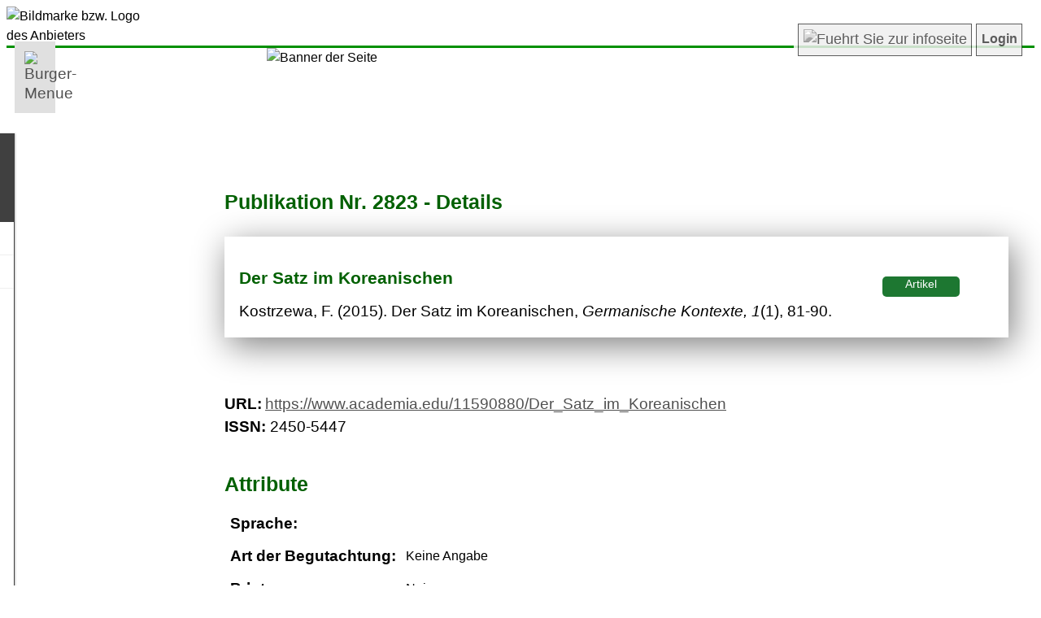

--- FILE ---
content_type: text/html; charset=UTF-8
request_url: https://fdb.ph-karlsruhe.de/index.php?goto=pubdb_details&id=2823&details=ja&user_name=
body_size: 15378
content:
<!doctype html><html lang="de"><head>
<TITLE>..: PH KA-Forschungsdatenbank :..</TITLE>
<!-- 
	=================================================================================================
	|	FORSCHUNGSDATENBANK (FDB)																			
	|																
	|	(c) Egon Flindt 														
	|	Infos unter: 													
	|	http://www.online-kompetenz.de											
	|	egon.flindt @ online-kompetenz.de  -> Bitte Leerzeichen in Mailadresse entfernen :-)			
	=================================================================================================
-->
<meta http-equiv="Pragma" content="no-cache">
<meta http-equiv="Content-Type" content="text/html; charset=utf-8">
<META name="KEYWORDS" content="Forschungsdatenbank PH KA Publikationen Dissertationen Forschungsprojekte Forschungsvorhaben">
<META name="GENERATOR" content="FDB entwickelt von Egon Flindt">
<LINK href="userspezifisch_style.css" type="text/css" rel="stylesheet">
<LINK href="userspezifisch_style_tooltips.css" type="text/css" rel="stylesheet">
<META name="DESCRIPTION" content="Forschungsdatenbank der PH-Karlsruhe">
<meta name="viewport" content="width=device-width">

<link rel="copyright" href="https://www.online-kompetenz.de">
<link rel="shortcut icon" href="https://www.ph-karlsruhe.de/fileadmin/sys/gfx/favicon.ico">
<link rel="icon" href="https://www.ph-karlsruhe.de/fileadmin/sys/gfx/favicon.ico">
<LINK href="_userspezifisch/userspezifisch_style.css" type="text/css" rel="stylesheet">
<LINK href="_userspezifisch/userspezifisch_style_tooltips.css" type="text/css" rel="stylesheet"><meta name="viewport" content="width=device-width, initial-scale=1">
<meta http-equiv="Content-Type" content="text/html; charset=UTF-8">
<meta http-equiv="cache-control" content="max-age=0" />
<meta http-equiv="expires" content="0">
<meta http-equiv="pragma" content="no-cache">
<link rel="stylesheet" href="lightbox.css" type="text/css" media="screen" />
<LINK rel="_userspezifisch/userspezifisch_style_tooltips.css" type="text/css">
<link rel="stylesheet" href="_userspezifisch/userspezifisch_style_hilfe_kontakt.css" type="text/css">
<link rel="stylesheet" href="_userspezifisch/userspezifisch_style.css" type="text/css">

<script type="text/javascript">
		function anzeigen(id){			
            if(document.getElementById(id).style.display=='none'){
				document.getElementById(id).style.display='block';
            }else {document.getElementById(id).style.display='none';}
			
			if(id == "infobox"){document.getElementById(id).style.display='hidden';}
						
		}
		function zaehleZeichen(id,max) {		
		id_rest = id + "_rest";		
		anz = document.getElementById(id).value.length;				
		if( (anz/max)*100 <=100){
			document.getElementById(id_rest).style = "padding:2px;text-size:10px;width:65px;background-color:#C32E04;height:40px;color:#fff;text-align:right;"; /* ORANGE */
		}
				
		if( (anz/max)*100 <=90){
			document.getElementById(id_rest).style = "padding:2px;text-size:10px;width:65px;background-color:#F8C00D;height:40px;color:#000;text-align:right;"; /* GELB */
		}
		
		if( (anz/max)*100 <75){
			document.getElementById(id_rest).style = "padding:2px;text-size:10px;width:65px;background-color:#416213;height:40px;color:#fff;text-align:right;"; /* GRUEN */
		}
		
		if(anz >= max){		   
		   document.getElementById(id).value = document.getElementById(id).value.substr(0,max);		   
		   alert("Maximale Zeichenlaenge erreicht!");		   
		} 				
				
		document.getElementById(id_rest).value = max - document.getElementById(id).value.length;
	}
	
	
	function bestaetige_sprung(zieladresse) 
	{ 	
		var antwort = confirm("Hinweis gem. DSGVO:\n\nSie sind im Begriff die externe Seite >"+zieladresse+"< aufzurufen.\n\nAus gesetzl. Gruenden moechten wir Sie darauf hinweisen, dass dieser Verweis (Link) auf eine externe Website verweist, auf dessen Inhalt und Gestaltung wir keinen Einfluss haben. Wir machen uns den Inhalt dieser Seite nicht zu Eigen.\n\nBitte bestaetigen Sie mit OK, wenn Sie damit einverstanden sind und die externe Website besuchen moechten. Weitere Infos finden Sie in unserem Datenschutzhinweis. \n\n")
		if (antwort !=0) {window.open(zieladresse,"_blank");} 
	}

	
	function oeffneFenster(url)
	{
		mywindow = window.open(url,'oForm','toolbar=no,location=no,directories=no,resizable=yes,scrollbars=yes,menubar=no,status=no,width=1200,height=800,left=50,top=20');
		mywindow.focus();
	} 
	function schliesseFenster()
	{
		//Aufruf �ber onclick="schliesseFenster();"
		//Ruft sich selbst auf und schlie�t dann das Fenster.
		//Notwendig, da nur Fenster geschlossen werden k�nnen, die per Skript ge�ffnet wurden
		
		window.opener = self;
		window.close();
	}
	function textinzwischenablagekopieren() {
	  // Get the text field
	  var copyText = document.getElementById("text_fuer_zwischenablage");

	  // Select the text field
	  copyText.select();
	  copyText.setSelectionRange(0, 99999); // For mobile devices

	   // Copy the text inside the text field
	  navigator.clipboard.writeText(copyText.value);

	  // Alert the copied text
	  alert("Copied the text: " + copyText.value);
	}  
	
</script>

<script src="colorpicker/jquery-1.4.4.min.js" type="text/javascript"></script>
<script src="colorpicker/jpicker-1.1.6.js" type="text/javascript"></script>  
<script type="text/javascript">            		
    $(function()
      {
        $.fn.jPicker.defaults.images.clientPath='colorpicker/images/';        		
		
        $('#cp_hintergundfarbe').jPicker({window:{expandable:true,title:'Hintergrundfarbe'}});
		$('#cp_schriftfarbe').jPicker({window:{expandable:true,title:'Schriftfarbe'}});		
		$('#cp_einzeltermin').jPicker({window:{expandable:true,updateInputColor: true,title:'Farbe f&uuml;r Einzeltermin'}});		
				
      });


	var menuBtn = document.querySelector('.menu-btn');
	var nav = document.querySelector('nav');
	var lineOne = document.querySelector('nav .menu-btn .line--1');
	var lineTwo = document.querySelector('nav .menu-btn .line--2');
	var lineThree = document.querySelector('nav .menu-btn .line--3');
	var link = document.querySelector('nav .nav-links');
	menuBtn.addEventListener('click', () => {
	    nav.classList.toggle('nav-open');
	    lineOne.classList.toggle('line-cross');
	    lineTwo.classList.toggle('line-fade-out');
	    lineThree.classList.toggle('line-cross');
	    link.classList.toggle('fade-in');
	})
	  

	  
</script>

<link rel="stylesheet" href="style.css" type="text/css"><link rel="stylesheet" href="style_horizontales_menue.css" type="text/css"><link rel="Stylesheet" type="text/css" href="colorpicker/css/jPicker-1.1.6.css" /></HEAD><body><div id="wrapper"><header><div style="display:table;width:100%;"><img src="images_upload/6.png" id="logo" alt="Bildmarke bzw. Logo des Anbieters" aria-label="Logo"><font id="header_wrap" class="logo_db_titel" alt="Forschungsdatenbank - Uberschrift" aria-label="Bezeichnung der Website">Forschungs- & Publikationsdatenbank</font></div><div  id="nichtdrucken">	<nav style="position:relative;top:5px;"><a href="javascript:void(0);" class="mobile-menu-trigger"><img src="images/horizontales_menue/hamburger_icon.svg" alt="Burger-Menue" style="width:20px;"></a><ul class="menu menu-bar"><li><a href="javascript:void(0);" class="menu-link menu-bar-link" aria-haspopup="true">Informationen | Suchen</a><ul class="mega-menu mega-menu--flat"><li><a href="#" class="menu-link mega-menu-header">Informationen | Suchen</a><ul class="menu"><li><a href="index.php?openmenue=1&goto=1&usersprache=D&user_name=unknown_f6fe32154b245f8370f15c922f2b53e6" class="menu-link menu-list-link">Willkommen</a></li><li><a href="index.php?openmenue=1&goto=alle&usersprache=D&user_name=unknown_f6fe32154b245f8370f15c922f2b53e6" class="menu-link menu-list-link">Projekt&uuml;bersicht</a></li><li><a href="index.php?openmenue=1&goto=liste_new_projects&usersprache=D&user_name=unknown_f6fe32154b245f8370f15c922f2b53e6" class="menu-link menu-list-link">Neueste Projekte</a></li><li><a href="index.php?openmenue=1&goto=autorenverzeichnis&usersprache=D&user_name=unknown_f6fe32154b245f8370f15c922f2b53e6" class="menu-link menu-list-link">Autoren/innenverzeichnis</a></li><li><a href="index.php?openmenue=1&goto=suche&usersprache=D&user_name=unknown_f6fe32154b245f8370f15c922f2b53e6" class="menu-link menu-list-link">Suche in Projekten</a></li><li><a href="index.php?openmenue=1&goto=pubdb_liste&usersprache=D&user_name=unknown_f6fe32154b245f8370f15c922f2b53e6" class="menu-link menu-list-link">Suche in Publikationen</a></li><li><a href="externe_seite_ankuendigen.php?user_name=unknown_f6fe32154b245f8370f15c922f2b53e6&url=https://www.ph-karlsruhe.de/datenschutz" target="_blank" class="menu-link menu-list-link">Datenschutz</a></li><li><a href="index.php?openmenue=1&goto=4&usersprache=D&user_name=unknown_f6fe32154b245f8370f15c922f2b53e6" class="menu-link menu-list-link">Barrierefreiheit</a></li><li><a href="externe_seite_ankuendigen.php?user_name=unknown_f6fe32154b245f8370f15c922f2b53e6&url=https://www.ph-karlsruhe.de/impressum" target="_blank" class="menu-link menu-list-link">Impressum</a></li></ul></li></ul></li><li><a href="javascript:void(0);" class="menu-link menu-bar-link" aria-haspopup="true">Anmelden</a><ul class="mega-menu mega-menu--flat"><li><a href="#" class="menu-link mega-menu-link mega-menu-header">Login</a><ul class="menu menu-list"><li><a href="index.php?openmenue=4&goto=reg&usersprache=D&user_name=unknown_f6fe32154b245f8370f15c922f2b53e6" class="menu-link menu-list-link">Registrieren</a></li><li><a href="index.php?goto=login&usersprache=D&user_name=unknown_f6fe32154b245f8370f15c922f2b53e6" class="menu-link menu-list-link">Login</a></li></ul></li></ul></li><li class="mobile-menu-header"><a href="javascript:void(0);"><span style="font-size: 0.8em;line-height:100%;">Forschungsdatenbank</span><br><span style="font-size: 1.75em;font-style: italic;line-height:100%;">Men&uuml;</span><br></a></li>									
									
								</ul>
							</li>	
					
				</ul>
				
				
				
			</div>
		</nav>
			
<div style="display:flex;float:right;margin-top:-30px;margin-right:15px;background:#FFF;opacity:0.85;" id="nichtdrucken"><a href="index.php?user_name=unknown_f6fe32154b245f8370f15c922f2b53e6&goto=ueber" class="button"><img src="_userspezifisch_schnellwahl/schnellwahl_info.png" style="height:25px;width:25px;" title="Weitere Infos zu dieser App" alt="Fuehrt Sie zur infoseite" class="graufilter"></a><a href="index.php?goto=login&user_name=unknown_f6fe32154b245f8370f15c922f2b53e6" class="button" style="text-decoration:none;font-size:1em;font-weight: bold;">Login</a></div></div></header><div id="banner_anzeigen"><img src="images_upload/10.jpg" style="width:100%;z-index:1;" id="banner" alt="Banner der Seite"></div><div id="seiteninhalt">
<font class="ueberschrift">Publikation Nr. 2823 - Details</font><br><br>
<div class="schatten" style="margin-bottom:20px;min-height:100px;padding:15px;"><table style="width:100%;"><tr><td valign="top"><h3>Der Satz im Koreanischen</h3><font class="fliesstext">Kostrzewa,  F. (2015). Der Satz im Koreanischen,<i> Germanische Kontexte</i><i>, 1</i>(1), 81-90.</font></td><td style="max-width:150px;width:15%;text-align:left;"><div style="width:95px;background:#1d7731;height:25px;padding:2px;text-align:center;" id="runde_Ecken"><font class="kommentar" style="color:#fff;position:relative;top:-5px;">Artikel</font></div></td></tr></table></div><br><br><font class="fliesstext"><strong>URL:</strong></font> <a href="externe_seite_ankuendigen.php?user_name=unknown_f6fe32154b245f8370f15c922f2b53e6&url=https://www.academia.edu/11590880/Der_Satz_im_Koreanischen" target="_blank">https://www.academia.edu/11590880/Der_Satz_im_Koreanischen</a><br><font class="fliesstext"><strong>ISSN:</strong> 2450-5447</font><br><br><h2>Attribute</h2><table cellpadding="5" ><tr><td><font class="fliesstext"><strong>Sprache: </strong></td><td></font></td></tr><tr><td><font class="fliesstext"><strong>Art der Begutachtung: </strong></td><td>Keine Angabe</font></td></tr><tr><td><font class="fliesstext"><strong>Print: </strong></td><td>Nein</font></td></tr><tr><td><font class="fliesstext"><strong>Online: </strong></td><td>Nein</font></td></tr><tr><td><font class="fliesstext"><strong>Datenmedium: </strong></td><td>Keine Angabe</font></td></tr></table><div align="right"><input type="button" value="Einen Schritt zur&uuml;ck" onclick="location.href='javascript:history.back();'" class="button_rot"></div>	
</div> <!-- Ende Seiteninhalt -->

</div> <!-- Ende wrapper -->
<footer>
		
		<div style="display:flex;width:100%;max-width:1200px;margin-left:auto;margin-right:auto;" id="nichtdrucken"> <div style="display:table;width:60%;color:#fff;float:right;line-height:100%;"><font class="textklein" style="color:#fff;font-size: clamp(0.6em, calc(0.7em + 0.5vw), 0.8em);">FDB  &#8226; Forschungsdatenbank</font><br><br><font class="textklein" style="color:#fff;font-size: clamp(0.6em, calc(0.7em + 0.5vw), 0.8em);">F&uuml;r Fragen und weitere Infos wenden Sie sich bitte an: </font><a href="mailto:forschung@ph-karlsruhe.de" style="color:#fff;font-size: clamp(0.6em, calc(0.7em + 0.5vw), 0.8em);">forschung@ph-karlsruhe.de</a></div><div style="padding-left:20px;line-height:100%;"><font class="fliesstext_hell" style="font-size: clamp(0.6em, calc(0.7em + 0.5vw), 0.8em);")>Versionsstand: <br>Forschungs-DB: 15.09.2025<br>Publikations-DB: 15.09.2025</font><br><a href="externe_seite_ankuendigen.php?user_name=unknown_f6fe32154b245f8370f15c922f2b53e6&url=https://www.online-kompetenz.de/www/fdb---forschungs----publikationsdatenbank.html" style="color:#fff;font-size: clamp(0.7em, calc(0.7em + 0.5vw), 0.8em);" target="_blank">made in Heidelberg</a></div></div>						
		
		
		<!-- Hintergrundfarbe des Footers steht in unserspezifisch - CSS:footer -->
		
		
		
		
</footer>
	
	<div id="desktop_version" class="polaroid"><div class="openmenue_header">Informationen | Suchen (Hauptmen&uuml;)</div><UL class='ullevel1' align='left'><LI><A href='index.php?openmenue=1&goto=1&usersprache=D&user_name=unknown_f6fe32154b245f8370f15c922f2b53e6'>Willkommen</A><LI><A  href='index.php?openmenue=1&goto=alle&user_name=unknown_f6fe32154b245f8370f15c922f2b53e6'>Projekt&uuml;bersicht</A><LI><A  href='index.php?openmenue=1&goto=liste_new_projects&user_name=unknown_f6fe32154b245f8370f15c922f2b53e6'>Neueste Projekte</A><LI><A  href='index.php?openmenue=1&goto=autorenverzeichnis&user_name=unknown_f6fe32154b245f8370f15c922f2b53e6'>Autoren/innenverzeichnis</A><LI><A  href='index.php?openmenue=1&goto=suche&user_name=unknown_f6fe32154b245f8370f15c922f2b53e6'>Suche in Projekten</A><LI><A  href='index.php?openmenue=1&goto=pubdb_liste&user_name=unknown_f6fe32154b245f8370f15c922f2b53e6'>Suche in Publikationen</A><li><a href="externe_seite_ankuendigen.php?user_name=unknown_f6fe32154b245f8370f15c922f2b53e6&url=https://www.ph-karlsruhe.de/datenschutz" target="_blank">Datenschutz</a><LI><A href='index.php?openmenue=1&goto=4&usersprache=D&user_name=unknown_f6fe32154b245f8370f15c922f2b53e6'>Barrierefreiheit</A><li><a href="externe_seite_ankuendigen.php?user_name=unknown_f6fe32154b245f8370f15c922f2b53e6&url=https://www.ph-karlsruhe.de/impressum" target="_blank">Impressum</a></UL></div>	</body>
</html>